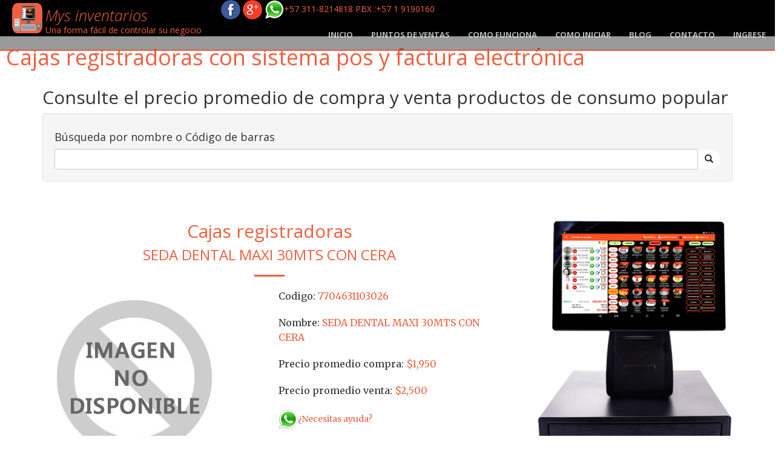

--- FILE ---
content_type: text/html; charset=UTF-8
request_url: https://www.mysinventarios.com/sistemaspos.php/SEDA%20DENTAL%20MAXI%2030MTS%20CON%20CERA
body_size: 5693
content:



<!DOCTYPE html>
<html lang="en">

    <head>
        

<!-- Google tag (gtag.js) -->
<script async src="https://www.googletagmanager.com/gtag/js?id=UA-71607616-1"></script>
<script>
    window.dataLayer = window.dataLayer || [];
    function gtag() {
        dataLayer.push(arguments);
    }
    gtag('js', new Date());

    gtag('config', 'UA-71607616-1');
</script>

<script type='text/javascript'>
    if (top.location != self.location) {
        top.location = self.location;
    }
</script>


<link rel="alternate" hreflang="es_CO" href="http://www.mysinventarios.com" /> 

<meta charset="utf-8">
<meta http-equiv="X-UA-Compatible" content="IE=edge">
<meta name="viewport" content="width=device-width, initial-scale=1">

<meta name="author" content="Copyright &copy; www.mysinventarios.com 2015">
<meta name="keywords" content="panaderia, cajas registradoras,punto de venta, sistema pos, caja registradora, productos de consumo popular, inventarios, software para control de inventarios, perdida de inventarios, Herramientas de fácil uso, aumento en la liquides, mayor ganancias, mejor ingreso, sistemas de inventarios, kardex, materias primas, punto pos, sistemas pos, sistemas pos, Valera virtual,sistema de inventarios para panaderias, mys inventarios,control de  panaderias, control" />

<meta name="google-site-verification" content="VACzbSc90r_wXpEUWUZxC7u8m81OHxwW6iiV_D421ns" />

<link rel="shortcut icon" href="/img/nuevo_icon-app.png" type="image/x-icon" />
<!-- Bootstrap Core CSS -->
<link rel="stylesheet" href="/css/bootstrap.css" type="text/css">
<link rel="stylesheet" href="/css/bootstrap.min.css" type="text/css">
<link rel="stylesheet" href="/css/bootstrap-lightbox.css" type="text/css">
<link rel="stylesheet" href="/css/bootstrap-lightbox.min.css" type="text/css">
<link rel="stylesheet" href="/css/jquery.fancybox.css?v=2.1.5" type="text/css" media="screen" />
<link rel="stylesheet" href="https://code.jquery.com/ui/1.11.4/themes/smoothness/jquery-ui.css">

<!-- Custom Fonts -->
<link href='https://fonts.googleapis.com/css?family=Open+Sans:300italic,400italic,600italic,700italic,800italic,400,300,600,700,800' rel='stylesheet' type='text/css'>
<link href='https://fonts.googleapis.com/css?family=Merriweather:400,300,300italic,400italic,700,700italic,900,900italic' rel='stylesheet' type='text/css'>


<link rel="stylesheet" href="/font-awesome/css/font-awesome.min.css" type="text/css">

<!-- Plugin CSS -->
<link rel="stylesheet" href="/css/animate.min.css" type="text/css">

<!-- Custom CSS -->
<link rel="stylesheet" href="/css/creative.css" type="text/css">

<!-- HTML5 Shim and Respond.js IE8 support of HTML5 elements and media queries -->
<!-- WARNING: Respond.js doesn't work if you view the page via file:// -->
<!--[if lt IE 9]>
    <script src="https://oss.maxcdn.com/libs/html5shiv/3.7.0/html5shiv.js"></script>
    <script src="https://oss.maxcdn.com/libs/respond.js/1.4.2/respond.min.js"></script>
<![endif]-->

<script src="//code.jquery.com/jquery-3.3.1.min.js"></script>
<link rel="stylesheet" href="https://cdn.jsdelivr.net/gh/fancyapps/fancybox@3.5.7/dist/jquery.fancybox.min.css" />
<script src="https://cdn.jsdelivr.net/gh/fancyapps/fancybox@3.5.7/dist/jquery.fancybox.min.js"></script>


<!-- Global site tag (gtag.js) - Google Ads: 934137482 -->
<script async src="https://www.googletagmanager.com/gtag/js?id=AW-934137482"></script>
<script>
    window.dataLayer = window.dataLayer || [];
    function gtag() {
        dataLayer.push(arguments);
    }
    gtag('js', new Date());

    gtag('config', 'AW-934137482');
</script>



<!-- Facebook Pixel Code -->
<script>
    !function (f, b, e, v, n, t, s)
    {
        if (f.fbq)
            return;
        n = f.fbq = function () {
            n.callMethod ?
                    n.callMethod.apply(n, arguments) : n.queue.push(arguments)
        };
        if (!f._fbq)
            f._fbq = n;
        n.push = n;
        n.loaded = !0;
        n.version = '2.0';
        n.queue = [];
        t = b.createElement(e);
        t.async = !0;
        t.src = v;
        s = b.getElementsByTagName(e)[0];
        s.parentNode.insertBefore(t, s)
    }(window, document, 'script',
            'https://connect.facebook.net/en_US/fbevents.js');
    fbq('init', '1902677386718342');
    fbq('track', 'PageView');
</script>
<noscript><img height="1" width="1" style="display:none"
               src="https://www.facebook.com/tr?id=1902677386718342&ev=PageView&noscript=1"
               /></noscript>
<!-- End Facebook Pixel Code -->



        
        
        <title>🥇 Mys inventarios | SEDA DENTAL MAXI 30MTS CON CERA</title>
        <meta name="description" content=" Codigo:7704631103026 Nombre:SEDA DENTAL MAXI 30MTS CON CERA Precio promedo de venta:2500  " />

<script src='https://www.google.com/recaptcha/api.js'></script>

    </head>


    <body id="page-top">


        <script>
    fbq('track', 'ViewContent');
</script>


<nav id="mainNav" class="navbar navbar-default navbar-fixed-top">
    <div class="container-fluid">
        <!-- Brand and toggle get grouped for better mobile display -->
        <div class="navbar-header">

            <button type="button" 
                    class="navbar-toggle collapsed" 
                    data-toggle="collapse" 
                    data-target="#bs-example-navbar-collapse-1">
                <span class="sr-only">Toggle navigation</span>
                <span class="icon-bar"></span>
                <span class="icon-bar"></span>
                <span class="icon-bar"></span>
            </button>

            <img onclick="$('#frame_app')[0].contentWindow.menu_mostrar();" src="/img/nuevo_icon-app.png"  alt="Cajas registradoras sistema pos" style="max-width: 50px;margin: 5px;cursor:pointer; float: left;"> </img>
            <a id="ico-text" onclick="$('#frame_app')[0].contentWindow.menu_mostrar();" style="cursor:pointer; font-style: italic;" class="navbar-brand page-scroll no_selection"   > Mys inventarios</a>
            <a class="eslogan">Una forma fácil de controlar su negocio</a>
        </div>

        <div class="hearder_social">
            <a href="https://www.facebook.com/Mysinventariospos/" target="_blank"><img alt="sistema de inventarios" src="/img/facebook.png"></a>
            <a href="https://plus.google.com/share?url=http://www.mysinventarios.com/" target="_blank"><img alt="puntos de venta" src="/img/googleplus.png"></a>
            <a  href="tel:+57 3118214818" ><img alt="puntos de venta" src="/img/whatasapp_icon.png">+57 311-8214818 PBX :+57 1 9190160</a>

            <!-- >
             <i class="fa fa-phone fa-3x wow bounceIn"></i>
            <p>pbx </p>-->
        </div> 

        <!-- Collect the nav links, forms, and other content for toggling -->
        <div class="arreglo collapse navbar-collapse" id="bs-example-navbar-collapse-1">
            <ul class="nav navbar-nav navbar-right">
                <li id="home">
                    <a class="page-scroll" href="/index.php">Inicio</a>
                </li>
                <li id="domicilios">
                    <a class="page-scroll" href="http://www.mysinventariospos.com/">Puntos de ventas</a>
                </li>

                <li id="como_funciona">
                    <a class="page-scroll" href="/comoFunciona.php">Como funciona</a>
                </li>


                <li id="como_ini">
                    <a class="page-scroll" href="/comoIniciar.php">Como iniciar</a>
                </li>	



                <li id="blog">
                    <a class="page-scroll" href="http://www.mysinventariospos.com/blog/">blog</a>
                </li>

                <li id="contact">
                    <a class="page-scroll" href="/contact.php">Contacto</a>
                </li>

           


                <li id="ingrese">
                    <a class="page-scroll" href="https://www.mysinventarios.com/sistema_pos/">Ingrese</a>
                </li>

            </ul>
        </div>
        <!-- /.navbar-collapse -->
    </div>
    <!-- /.container-fluid -->
</nav>
        <header class="header_consulta">

        </header>
        <h1 class="section-heading" style="color: #F05F40;">Cajas registradoras con sistema pos y factura electrónica  </h1>
    
        <div class="container">
           
            
            <h2>Consulte el precio promedio de compra y venta productos de consumo popular </h2>


            <form action="/sistemaspos.php" method="post">       
                <div class="well">
                    <h4>Búsqueda por nombre o Código de barras </h4>
                    <div class="input-group">
                        <input type="text" name="leyenda_bus" class="form-control">
                        <span class="input-group-btn">
                            <button class="btn btn-default" type="submit">
                                <span class="glyphicon glyphicon-search"></span>
                            </button>
                        </span>
                    </div>
                    <!-- /.input-group -->
                </div>
            </form>


            <div class="row">
                
            
                <div class="col-md-8">
                    
                    
                    
            <div style="margin-top: 45px" ></div>

            <div class="row">
                <div class="col-lg-12 text-center" >
                    <h2 class="section-heading"> <span style="color: #F05F40;">Cajas registradoras </h2>
                    <h3 class="section-heading"> <span style="color: #F05F40;"> SEDA DENTAL MAXI 30MTS CON CERA</span></h3>
                    <hr class="primary">
                </div>
            </div>



            <div style="max-width: 1300px; margin-left: auto;margin-right: auto;">

                <div class="row">
                    <div class="col-md-6">
                        
                            <a class="fancybox" href="https://storage.googleapis.com/mysinventarios-imagenes/untitled.png.jpeg" title="SEDA DENTAL MAXI 30MTS CON CERA 7704631103026 ">
                                <img class="img_consult_pro" src="https://storage.googleapis.com/mysinventarios-imagenes/untitled.png.jpeg"  alt="cajas registradoras  SEDA DENTAL MAXI 30MTS CON CERA 7704631103026"/>      
                            </a>


                        
                    </div>

                    <div class="col-md-6"> 
                        <p>Codigo:<span style="color: #F05F40;">  7704631103026 </span> </p>
                        <p>Nombre:<span style="color: #F05F40;"> SEDA DENTAL MAXI 30MTS CON CERA </span></p>                    

                        <p>Precio promedio compra:<span style="color: #F05F40;"> $1,950  </span></p>                    

                        <p>Precio promedio venta:<span style="color: #F05F40;"> $2,500 </span></p>
                        <a href="https://cutt.ly/info_pos"><img alt="puntos de venta" src="/img/whatasapp_icon.png">¿Necesitas ayuda?</a>
                    </div>



                </div>


                <div style="margin-bottom: 10px;"></div>


                



            </div>
            </div>
                
                
                <div class="col-md-4">
                    
                     <div class="row">
                         
                         <img class="img_slider" src="/img/caja-registradora-h2.png" alt="puntos de venta sistema pos">
                         
                    <p>Contáctanos para recibir información de Mys inventarios y sus suscripciones, nuestros asesores te ayudarán con tus inquietudes.</p>
                   
                    <hr>              
                     <a href="https://cutt.ly/info_pos" class="btn btn-default btn-xl wow tada" style="visibility: visible; animation-name: tada;">Contáctanos</a>
                    <a href="https://cutt.ly/info_pos"><img alt="puntos de venta" src="/img/whatasapp_icon.png">¿Necesitas ayuda?</a>

                </div>

                    
                    
                    </div>
            
           </div> 

        </div>

      <div id="dialog-confirm" 
             style="display: none;"
             title="Mys inventarios">
            <p><span id="respuesta" class="ui-icon ui-icon-alert" 
                     style="float:left; margin:0 7px 20px 0;">

                </span>Hemos recibido tu solicitud, en breve uno de nuestros asesores se comunicara contigo</p>

        </div>    
        
    

<section class="no-padding" >
   
    <div class="container-fluid">
      <!--
        <div class="row no-gutter">
            <div class="col-lg-4 col-sm-6">
                <a href="/blog.php?id_blog=4" class="portfolio-box">
                    <img alt="Transformación de materias primas" src="/img/portfolio/1.jpg" class="img-responsive ima-footer" alt="sistema de inventarios para  panaderias">
                    <div class="portfolio-box-caption">
                        <div class="portfolio-box-caption-content">
                            <div class="project-category text-faded">
                                Transformación de materias primas 
                            </div>
                            <div class="project-name">

                            </div>
                        </div>
                    </div>
                </a>
            </div>
            <div class="col-lg-4 col-sm-6">
                <a href="/productos.php" class="portfolio-box">
                    <img alt="Productos mas demandados" src="/img/portfolio/2.jpg" class="img-responsive ima-footer" alt="sistema de inventarios para  panaderias">
                    <div class="portfolio-box-caption">
                        <div class="portfolio-box-caption-content">
                            <div class="project-category text-faded">
                                Productos más demandados
                            </div>
                            <div class="project-name">

                            </div>
                        </div>
                    </div>
                </a>
            </div>
            <div class="col-lg-4 col-sm-6">
                <a href="#" class="portfolio-box">
                    <img alt="Crecimiento del  negocio" src="/img/portfolio/3.jpg" class="img-responsive ima-footer" alt="sistema de inventarios para panaderias">
                    <div class="portfolio-box-caption">
                        <div class="portfolio-box-caption-content">
                            <div class="project-category text-faded">
                                Crecimiento del  negocio
                            </div>
                            <div class="project-name">

                            </div>
                        </div>
                    </div>
                </a>
            </div>
            <div class="col-lg-4 col-sm-6">
                <a href="#" class="portfolio-box">
                    <img alt="Análisis estadístico de pérdida de inventarios" src="/img/portfolio/4.jpg" class="img-responsive ima-footer" alt="sistema de inventarios para panaderias">
                    <div class="portfolio-box-caption">
                        <div class="portfolio-box-caption-content">
                            <div class="project-category text-faded">

                                Análisis estadístico de pérdida de inventarios

                            </div>
                            <div class="project-name">

                            </div>
                        </div>
                    </div>
                </a>
            </div>
            <div class="col-lg-4 col-sm-6">
                <a href="#" class="portfolio-box">
                    <img alt="Perdida de materias primas" src="/img/portfolio/5.jpg" class="img-responsive ima-footer" alt="sistema de inventarios para panaderias">
                    <div class="portfolio-box-caption">
                        <div class="portfolio-box-caption-content">
                            <div class="project-category text-faded">
                                Perdida de materias primas
                            </div>
                            <div class="project-name">

                            </div>
                        </div>
                    </div>
                </a>
            </div>
            <div class="col-lg-4 col-sm-6">
                <a href="#" class="portfolio-box">
                    <img alt="Identificación de rotación de productos" src="/img/portfolio/6.jpg" class="img-responsive ima-footer" alt="sistema de inventarios para panaderias">
                    <div class="portfolio-box-caption">
                        <div class="portfolio-box-caption-content">
                            <div class="project-category text-faded">
                                Identificación de rotación de productos
                            </div>
                            <div class="project-name">

                            </div>
                        </div>
                    </div>
                </a>
            </div>
        </div>
        -->
        
    </div>
</section>

<aside class="bg-dark">
    <div class="container text-center">
        <div class="call-to-action">
            <h1>&#33;Reg&iacute;strate gratis!</h1>
            <a href="/ingrese.php" class="btn btn-default btn-xl wow tada">Cree su cuenta</a>
        </div>
    </div>
</aside>
        <!-- Page Content -->
      
            <!-- Blog Search Well -->
            <form action="/blogConten.php" method="post">       
                <div class="well">
                    <h4>Búsqueda</h4>
                    <div class="input-group">
                        <input type="text" name="leyenda_bus" class="form-control">
                        <span class="input-group-btn">
                            <button class="btn btn-default" type="submit">
                                <span class="glyphicon glyphicon-search"></span>
                            </button>
                        </span>
                    </div>
                    <!-- /.input-group -->
                </div>
            </form>
           <section >
     
    <div class="container">
        <div class="row">

            <div class="col-lg-8 col-lg-offset-2 text-center">
                <p>Te invitamos a leer nuestro <a  href="http://www.mysinventariospos.com/blog/">blog</a>, posiblemente allí encontraras respuestas a tus preguntas.  </p>
                <h2 class="section-heading">Contáctate con nosotros</h2>
                <hr class="primary">
                <p>Envíanos un correo electr&oacute;nico y nos pondremos en contacto contigo tan pronto como sea posible!</p>

            </div>

            <div class="col-lg-4 col-lg-offset-2 text-center">

                <a href="https://www.facebook.com/Mysinventariospos/" target="_blank"><img alt="sistema de inventarios" src="/img/facebook.png"></a>
                <a href="https://plus.google.com/share?url=http://www.mysinventarios.com/" target="_blank"><img alt="puntos de venta" src="/img/googleplus.png"></a>
                <a href="tel:+57 3209992245" ><img alt="puntos de venta" src="/img/whatasapp_icon.png"></a>
              
                
                <!-- >
                <i class="fa fa-phone fa-3x wow bounceIn"></i>
                <p>pbx </p>-->
            </div> 

            <div class="col-lg-4 text-center">
                <i class="fa fa-envelope-o fa-3x wow bounceIn" data-wow-delay=".1s"></i>
                <p><a href="mailto:contacto@mysinventarios.com">contacto@mysinventarios.com</a></p>
            </div>
        </div>
    </div>



</section>
<!-- Footer -->
<footer>
    <div class="row">
        <div class="col-lg-12">
            <p>Copyright &copy; www.mysinventarios.com 2023</p>
        </div>
    </div>
    <!-- /.row -->
</footer>
<div itemscope itemtype="http://schema.org/Person">
   <span itemprop="name">sistema de inventarios</span>
   <span itemprop="company">Mysinventarios.com</span>
   <span itemprop="tel"></span>
   <a itemprop="email" href="mailto:contacto@mysinventarios.com">contacto@mysinventarios.com</a>
</div>



<!-- jQuery -->
<!-- <script src="js/jquery.js"></script>-->

<script src="/js/jquery-1.11.3.min.js"></script>
<script src="https://code.jquery.com/ui/1.11.4/jquery-ui.js"></script>



<!-- Bootstrap Core JavaScript -->
<script src="/js/bootstrap.js"></script>
<script src="/js/bootstrap.min.js"></script>
<!--<script src="js/bootstrap-lightbox.min.js"></script>-->
<!--<script src="js/bootstrap-lightbox.js"></script>-->

<!--<script type="text/javascript" src="/js/jquery.fancybox.pack.js?v=2.1.5"></script>-->

<!--<script type="text/javascript" src="js/main_site.js"></script>-->

<!-- Plugin JavaScript -->
<script src="/js/jquery.easing.min.js"></script>
<script src="/js/jquery.fittext.js"></script>

<script src="/js/wow.min.js"></script>

<!-- Custom Theme JavaScript -->
<!-- <script src="js/creative.js"></script>-->


<script src="/js/funtion.js"></script>




<!--Start of Tawk.to Script-->
<script type="text/javascript">
var Tawk_API=Tawk_API||{}, Tawk_LoadStart=new Date();
(function(){
var s1=document.createElement("script"),s0=document.getElementsByTagName("script")[0];
s1.async=true;
s1.src='https://embed.tawk.to/6218099d1ffac05b1d7b9f9c/1fsmub3sh';
s1.charset='UTF-8';
s1.setAttribute('crossorigin','*');
s0.parentNode.insertBefore(s1,s0);
})();
</script>
<!--End of Tawk.to Script-->



<!-- Meta Pixel Code -->
<script>
!function(f,b,e,v,n,t,s)
{if(f.fbq)return;n=f.fbq=function(){n.callMethod?
n.callMethod.apply(n,arguments):n.queue.push(arguments)};
if(!f._fbq)f._fbq=n;n.push=n;n.loaded=!0;n.version='2.0';
n.queue=[];t=b.createElement(e);t.async=!0;
t.src=v;s=b.getElementsByTagName(e)[0];
s.parentNode.insertBefore(t,s)}(window, document,'script',
'https://connect.facebook.net/en_US/fbevents.js');
fbq('init', '424021256045209');
fbq('track', 'PageView');
</script>
<noscript><img height="1" width="1" style="display:none"
src="https://www.facebook.com/tr?id=424021256045209&ev=PageView&noscript=1"
/></noscript>
<!-- End Meta Pixel Code -->

 <script type="text/javascript" src="https://cdn.ywxi.net/js/1.js" async></script> 
 
 <span id="siteseal"><script async type="text/javascript" src="https://seal.godaddy.com/getSeal?sealID=6vaKqxYSEzMYcfSFe3TjNzHaRocN37IIMpJKeppfGscKhVRBNbJEWtszAkWh"></script></span>
	
<a href="#0" class="cd-top"><i class="fa"></i>IR ARRIBA</a>

    <script>
        $(document).delegate('*[data-toggle="lightbox"]', 'click', function (event) {
            event.preventDefault();
            $(this).ekkoLightbox();
        });

    </script>


</body>

</html>
